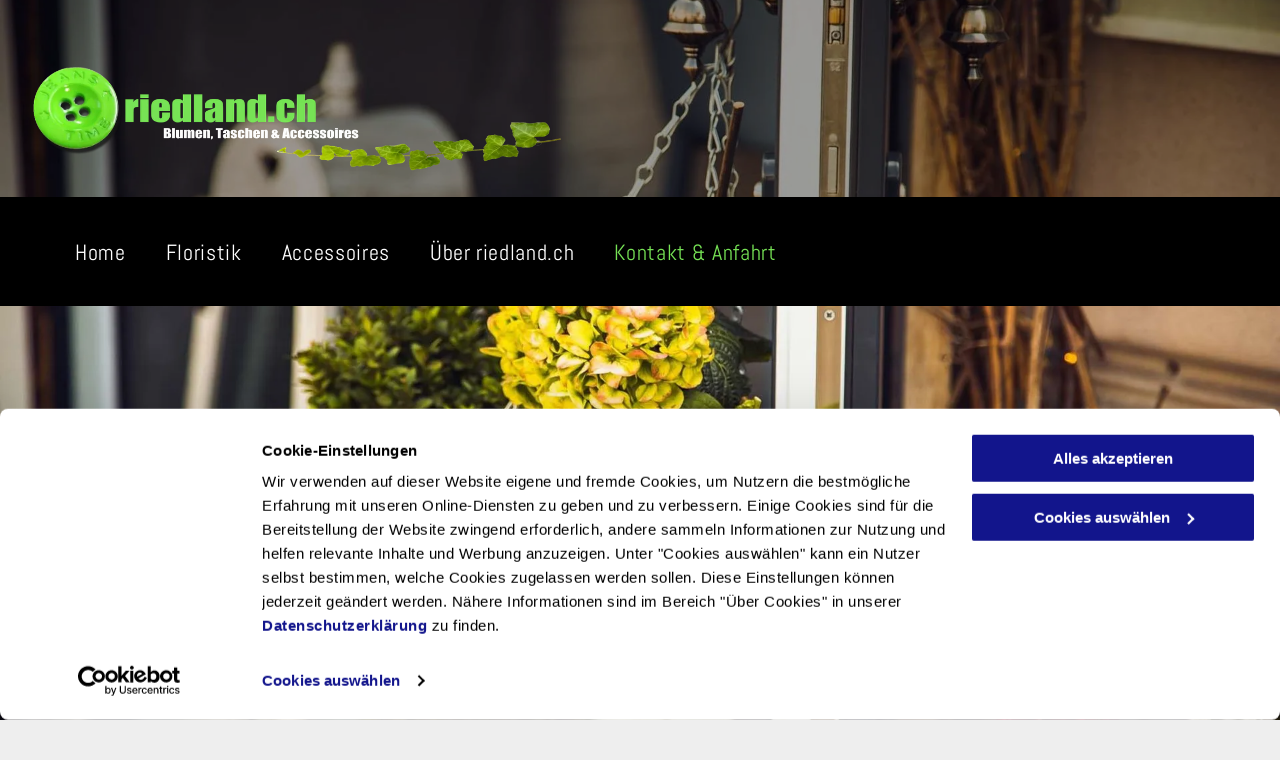

--- FILE ---
content_type: text/html;charset=utf-8
request_url: https://www.riedland.ch/kontakt--anfahrt-tuggen-riedland-ch
body_size: 19844
content:
<!doctype html >
<html xmlns="http://www.w3.org/1999/xhtml" lang="de"
      class="">
<head>
    <meta charset="utf-8">
    




































<script type="text/javascript">
    window._currentDevice = 'desktop';
    window.Parameters = window.Parameters || {
        HomeUrl: 'https://www.riedland.ch/',
        AccountUUID: 'a1a63c7eab9e45a084018b1f9899c82f',
        SystemID: 'EU_PRODUCTION',
        SiteAlias: '04feb2ce1ebd48ae915f2433454ca44e',
        SiteType: atob('RFVEQU9ORQ=='),
        PublicationDate: 'Tue Jan 27 10:49:15 UTC 2026',
        ExternalUid: '200545540',
        IsSiteMultilingual: false,
        InitialPostAlias: '',
        InitialPostPageUuid: '',
        InitialDynamicItem: '',
        DynamicPageInfo: {
            isDynamicPage: false,
            base64JsonRowData: 'null',
        },
        InitialPageAlias: 'kontakt--anfahrt-tuggen-riedland-ch',
        InitialPageUuid: '787c4302ae094bb4899e92ad5d22dcba',
        InitialPageId: '33233824',
        InitialEncodedPageAlias: 'a29udGFrdC0tYW5mYWhydC10dWdnZW4tcmllZGxhbmQtY2g=',
        InitialHeaderUuid: 'eba9541d7e3f49378e4949e21cc54398',
        CurrentPageUrl: '',
        IsCurrentHomePage: false,
        AllowAjax: false,
        AfterAjaxCommand: null,
        HomeLinkText: 'Back To Home',
        UseGalleryModule: false,
        CurrentThemeName: 'Layout Theme',
        ThemeVersion: '500000',
        DefaultPageAlias: '',
        RemoveDID: true,
        WidgetStyleID: null,
        IsHeaderFixed: false,
        IsHeaderSkinny: false,
        IsBfs: true,
        StorePageAlias: 'null',
        StorePagesUrls: 'e30=',
        IsNewStore: 'false',
        StorePath: '',
        StoreId: 'null',
        StoreVersion: 0,
        StoreBaseUrl: '',
        StoreCleanUrl: true,
        StoreDisableScrolling: true,
        IsStoreSuspended: false,
        HasCustomDomain: true,
        SimpleSite: false,
        showCookieNotification: false,
        cookiesNotificationMarkup: 'null',
        translatedPageUrl: '',
        isFastMigrationSite: false,
        sidebarPosition: 'NA',
        currentLanguage: 'de',
        currentLocale: 'de',
        NavItems: '{}',
        errors: {
            general: 'There was an error connecting to the page.<br/> Make sure you are not offline.',
            password: 'Incorrect name/password combination',
            tryAgain: 'Try again'
        },
        NavigationAreaParams: {
            ShowBackToHomeOnInnerPages: true,
            NavbarSize: -1,
            NavbarLiveHomePage: 'https://www.riedland.ch/',
            BlockContainerSelector: '.dmBody',
            NavbarSelector: '#dmNav:has(a)',
            SubNavbarSelector: '#subnav_main'
        },
        hasCustomCode: true,
        planID: '1710',
        customTemplateId: 'null',
        siteTemplateId: 'null',
        productId: 'DM_DIRECT',
        disableTracking: false,
        pageType: 'FROM_SCRATCH',
        isRuntimeServer: true,
        isInEditor: false,
        hasNativeStore: false,
        defaultLang: 'de',
        hamburgerMigration: null,
        isFlexSite: false
    };

    window.Parameters.LayoutID = {};
    window.Parameters.LayoutID[window._currentDevice] = 6;
    window.Parameters.LayoutVariationID = {};
    window.Parameters.LayoutVariationID[window._currentDevice] = 5;
</script>





















<!-- Injecting site-wide to the head -->




<!-- End Injecting site-wide to the head -->

<!-- Inject secured cdn script -->


<!-- ========= Meta Tags ========= -->
<!-- PWA settings -->
<script>
    function toHash(str) {
        var hash = 5381, i = str.length;
        while (i) {
            hash = hash * 33 ^ str.charCodeAt(--i)
        }
        return hash >>> 0
    }
</script>
<script>
    (function (global) {
    //const cacheKey = global.cacheKey;
    const isOffline = 'onLine' in navigator && navigator.onLine === false;
    const hasServiceWorkerSupport = 'serviceWorker' in navigator;
    if (isOffline) {
        console.log('offline mode');
    }
    if (!hasServiceWorkerSupport) {
        console.log('service worker is not supported');
    }
    if (hasServiceWorkerSupport && !isOffline) {
        window.addEventListener('load', function () {
            const serviceWorkerPath = '/runtime-service-worker.js?v=3';
            navigator.serviceWorker
                .register(serviceWorkerPath, { scope: './' })
                .then(
                    function (registration) {
                        // Registration was successful
                        console.log(
                            'ServiceWorker registration successful with scope: ',
                            registration.scope
                        );
                    },
                    function (err) {
                        // registration failed :(
                        console.log('ServiceWorker registration failed: ', err);
                    }
                )
                .catch(function (err) {
                    console.log(err);
                });
        });

        // helper function to refresh the page
        var refreshPage = (function () {
            var refreshing;
            return function () {
                if (refreshing) return;
                // prevent multiple refreshes
                var refreshkey = 'refreshed' + location.href;
                var prevRefresh = localStorage.getItem(refreshkey);
                if (prevRefresh) {
                    localStorage.removeItem(refreshkey);
                    if (Date.now() - prevRefresh < 30000) {
                        return; // dont go into a refresh loop
                    }
                }
                refreshing = true;
                localStorage.setItem(refreshkey, Date.now());
                console.log('refereshing page');
                window.location.reload();
            };
        })();

        function messageServiceWorker(data) {
            return new Promise(function (resolve, reject) {
                if (navigator.serviceWorker.controller) {
                    var worker = navigator.serviceWorker.controller;
                    var messageChannel = new MessageChannel();
                    messageChannel.port1.onmessage = replyHandler;
                    worker.postMessage(data, [messageChannel.port2]);
                    function replyHandler(event) {
                        resolve(event.data);
                    }
                } else {
                    resolve();
                }
            });
        }
    }
})(window);
</script>
<!-- Add manifest -->
<!-- End PWA settings -->



<link rel="canonical" href="https://www.riedland.ch/kontakt--anfahrt-tuggen-riedland-ch">

<meta id="view" name="viewport" content="initial-scale=1, minimum-scale=1, maximum-scale=5, viewport-fit=cover">
<meta name="apple-mobile-web-app-capable" content="yes">

<!--Add favorites icons-->

<link rel="icon" type="image/x-icon" href="https://de.cdn-website.com/04feb2ce1ebd48ae915f2433454ca44e/site_favicon_16_1686141908494.ico"/>

<!-- End favorite icons -->
<link rel="preconnect" href="https://le-de.cdn-website.com/"/>



<!-- render the required CSS and JS in the head section -->
<script id='d-js-dmapi'>
    window.SystemID = 'EU_PRODUCTION';

    if (!window.dmAPI) {
        window.dmAPI = {
            registerExternalRuntimeComponent: function () {
            },
            getCurrentDeviceType: function () {
                return window._currentDevice;
            },
            runOnReady: (ns, fn) => {
                const safeFn = dmAPI.toSafeFn(fn);
                ns = ns || 'global_' + Math.random().toString(36).slice(2, 11);
                const eventName = 'afterAjax.' + ns;

                if (document.readyState === 'complete') {
                    $.DM.events.off(eventName).on(eventName, safeFn);
                    setTimeout(function () {
                        safeFn({
                            isAjax: false,
                        });
                    }, 0);
                } else {
                    window?.waitForDeferred?.('dmAjax', () => {
                        $.DM.events.off(eventName).on(eventName, safeFn);
                        safeFn({
                            isAjax: false,
                        });
                    });
                }
            },
            toSafeFn: (fn) => {
                if (fn?.safe) {
                    return fn;
                }
                const safeFn = function (...args) {
                    try {
                        return fn?.apply(null, args);
                    } catch (e) {
                        console.log('function failed ' + e.message);
                    }
                };
                safeFn.safe = true;
                return safeFn;
            }
        };
    }

    if (!window.requestIdleCallback) {
        window.requestIdleCallback = function (fn) {
            setTimeout(fn, 0);
        }
    }
</script>

<!-- loadCSS function header.jsp-->






<script id="d-js-load-css">
/**
 * There are a few <link> tags with CSS resource in them that are preloaded in the page
 * in each of those there is a "onload" handler which invokes the loadCSS callback
 * defined here.
 * We are monitoring 3 main CSS files - the runtime, the global and the page.
 * When each load we check to see if we can append them all in a batch. If threre
 * is no page css (which may happen on inner pages) then we do not wait for it
 */
(function () {
  let cssLinks = {};
  function loadCssLink(link) {
    link.onload = null;
    link.rel = "stylesheet";
    link.type = "text/css";
  }
  
    function checkCss() {
      const pageCssLink = document.querySelector("[id*='CssLink']");
      const widgetCssLink = document.querySelector("[id*='widgetCSS']");

        if (cssLinks && cssLinks.runtime && cssLinks.global && (!pageCssLink || cssLinks.page) && (!widgetCssLink || cssLinks.widget)) {
            const storedRuntimeCssLink = cssLinks.runtime;
            const storedPageCssLink = cssLinks.page;
            const storedGlobalCssLink = cssLinks.global;
            const storedWidgetCssLink = cssLinks.widget;

            storedGlobalCssLink.disabled = true;
            loadCssLink(storedGlobalCssLink);

            if (storedPageCssLink) {
                storedPageCssLink.disabled = true;
                loadCssLink(storedPageCssLink);
            }

            if(storedWidgetCssLink) {
                storedWidgetCssLink.disabled = true;
                loadCssLink(storedWidgetCssLink);
            }

            storedRuntimeCssLink.disabled = true;
            loadCssLink(storedRuntimeCssLink);

            requestAnimationFrame(() => {
                setTimeout(() => {
                    storedRuntimeCssLink.disabled = false;
                    storedGlobalCssLink.disabled = false;
                    if (storedPageCssLink) {
                      storedPageCssLink.disabled = false;
                    }
                    if (storedWidgetCssLink) {
                      storedWidgetCssLink.disabled = false;
                    }
                    // (SUP-4179) Clear the accumulated cssLinks only when we're
                    // sure that the document has finished loading and the document 
                    // has been parsed.
                    if(document.readyState === 'interactive') {
                      cssLinks = null;
                    }
                }, 0);
            });
        }
    }
  

  function loadCSS(link) {
    try {
      var urlParams = new URLSearchParams(window.location.search);
      var noCSS = !!urlParams.get("nocss");
      var cssTimeout = urlParams.get("cssTimeout") || 0;

      if (noCSS) {
        return;
      }
      if (link.href && link.href.includes("d-css-runtime")) {
        cssLinks.runtime = link;
        checkCss();
      } else if (link.id === "siteGlobalCss") {
        cssLinks.global = link;
        checkCss();
      } 
      
      else if (link.id && link.id.includes("CssLink")) {
        cssLinks.page = link;
        checkCss();
      } else if (link.id && link.id.includes("widgetCSS")) {
        cssLinks.widget = link;
        checkCss();
      }
      
      else {
        requestIdleCallback(function () {
          window.setTimeout(function () {
            loadCssLink(link);
          }, parseInt(cssTimeout, 10));
        });
      }
    } catch (e) {
      throw e
    }
  }
  window.loadCSS = window.loadCSS || loadCSS;
})();
</script>



<script data-role="deferred-init" type="text/javascript">
    /* usage: window.getDeferred(<deferred name>).resolve() or window.getDeferred(<deferred name>).promise.then(...)*/
    function Def() {
        this.promise = new Promise((function (a, b) {
            this.resolve = a, this.reject = b
        }).bind(this))
    }

    const defs = {};
    window.getDeferred = function (a) {
        return null == defs[a] && (defs[a] = new Def), defs[a]
    }
    window.waitForDeferred = function (b, a, c) {
        let d = window?.getDeferred?.(b);
        d
            ? d.promise.then(a)
            : c && ["complete", "interactive"].includes(document.readyState)
                ? setTimeout(a, 1)
                : c
                    ? document.addEventListener("DOMContentLoaded", a)
                    : console.error(`Deferred  does not exist`);
    };
</script>
<style id="forceCssIncludes">
    /* This file is auto-generated from a `scss` file with the same name */

.videobgwrapper{overflow:hidden;position:absolute;z-index:0;width:100%;height:100%;top:0;left:0;pointer-events:none;border-radius:inherit}.videobgframe{position:absolute;width:101%;height:100%;top:50%;left:50%;transform:translateY(-50%) translateX(-50%);object-fit:fill}#dm video.videobgframe{margin:0}@media (max-width:767px){.dmRoot .dmPhotoGallery.newPhotoGallery:not(.photo-gallery-done){min-height:80vh}}@media (min-width:1025px){.dmRoot .dmPhotoGallery.newPhotoGallery:not(.photo-gallery-done){min-height:45vh}}@media (min-width:768px) and (max-width:1024px){.responsiveTablet .dmPhotoGallery.newPhotoGallery:not(.photo-gallery-done){min-height:45vh}}#dm [data-show-on-page-only]{display:none!important}#dmRoot div.stickyHeaderFix div.site_content{margin-top:0!important}#dmRoot div.stickyHeaderFix div.hamburger-header-container{position:relative}
    

</style>
<style id="cssVariables" type="text/css">
    
</style>























<!-- Google Fonts Include -->













<!-- loadCSS function fonts.jsp-->



<link type="text/css" rel="stylesheet" href="https://de.cdn-website.com/fonts/css2?family=Roboto:ital,wght@0,100;0,300;0,400;0,500;0,700;0,900;1,100;1,300;1,400;1,500;1,700;1,900&family=Montserrat:ital,wght@0,100..900;1,100..900&family=Poppins:ital,wght@0,100;0,200;0,300;0,400;0,500;0,600;0,700;0,800;0,900;1,100;1,200;1,300;1,400;1,500;1,600;1,700;1,800;1,900&family=Abel:ital,wght@0,400&amp;subset=latin-ext&amp;display=swap"  />





<!-- RT CSS Include d-css-runtime-desktop-one-package-structured-global-->
<link rel="stylesheet" type="text/css" href="https://static.cdn-website.com/mnlt/production/6127/_dm/s/rt/dist/css/d-css-runtime-desktop-one-package-structured-global.min.css" />

<!-- End of RT CSS Include -->

<link type="text/css" rel="stylesheet" href="https://de.cdn-website.com/WIDGET_CSS/ab95107bc9a878607f739759698ff8a8.css" id="widgetCSS" />

<!-- Support `img` size attributes -->
<style>img[width][height] {
  height: auto;
}</style>

<!-- Support showing sticky element on page only -->
<style>
  body[data-page-alias="kontakt--anfahrt-tuggen-riedland-ch"] #dm [data-show-on-page-only="kontakt--anfahrt-tuggen-riedland-ch"] {
    display: block !important;
  }
</style>

<!-- This is populated in Ajax navigation -->
<style id="pageAdditionalWidgetsCss" type="text/css">
</style>




<!-- Site CSS -->
<link type="text/css" rel="stylesheet" href="https://de.cdn-website.com/04feb2ce1ebd48ae915f2433454ca44e/files/04feb2ce1ebd48ae915f2433454ca44e_1.min.css?v=95" id="siteGlobalCss" />



<style id="customWidgetStyle" type="text/css">
    
</style>
<style id="innerPagesStyle" type="text/css">
    
</style>


<style
        id="additionalGlobalCss" type="text/css"
>
</style>

<style id="pagestyle" type="text/css">
    *#dm *.dmBody div.u_1983414956
{
	background-repeat:no-repeat !important;
	background-image:url(https://le-de.cdn-website.com/04feb2ce1ebd48ae915f2433454ca44e/dms3rep/multi/opt/AdobeStock_314729264.jpegd-2880w.jpg) !important;
	background-size:cover !important;
}
*#dm *.dmBody div.u_1577172489 a:hover
{
	color:rgb(37,36,41) !important;
	font-weight:400 !important;
}
*#dm *.dmBody div.u_1448477852 *.open-hours-item dt
{
	color:rgba(37,36,41,1) !important;
	font-family:Abel !important;
	font-weight:normal !important;
}
*#dm *.dmBody div.u_1448477852 *.open-hours-item dd
{
	color:rgba(37,36,41,1) !important;
	font-family:Abel !important;
	font-weight:normal !important;
}
*#dm *.dmBody div.u_1448477852 *.open-hours-item time
{
	color:rgba(37,36,41,1) !important;
	font-family:Abel !important;
	font-weight:normal !important;
}
*#dm *.dmBody div.u_1448477852 *.open-hours-special
{
	color:rgba(37,36,41,1) !important;
	font-family:Abel !important;
	font-weight:normal !important;
}
#dm .dmform .dmformsubmit
{
	margin:20px 0px !important;
}
.dmforminput
{
	padding-left:0px !important;
	padding-right:2px !important;
	margin-top:20px !important;
}
.dmRespDesignRow,.dmRespRow
{
	padding-top:0px !important;
	padding-bottom:15px !important;
}
div.dmInner input
{
	height:37px !important;
}
div.dmInner textarea
{
	height:100px !important;
	padding:10px !important;
	min-height:50px !important;
}
*#dm *.dmBody *.u_1775890755 .map-popup-title
{
	text-align:CENTER !important;
}
*#dm *.dmBody div.u_1471115731 .dmforminput label:not(.for-checkable):not(.custom-contact-checkable)
{
	font-family:Abel !important;
	color:rgba(37,36,41,1) !important;
	font-weight:normal !important;
}
*#dm *.dmBody div.u_1471115731 .m-recaptcha
{
	font-family:Abel !important;
	color:rgba(37,36,41,1) !important;
	font-weight:normal !important;
}
*#dm *.dmBody div.u_1471115731 .dmforminput input
{
	font-family:Abel !important;
	color:rgba(37,36,41,1) !important;
}
*#dm *.dmBody div.u_1471115731 .dmforminput textarea
{
	font-family:Abel !important;
	color:rgba(37,36,41,1) !important;
}
*#dm *.dmBody div.u_1471115731 .dmforminput .fileUploadLink
{
	font-family:Abel !important;
	color:rgba(37,36,41,1) !important;
}
*#dm *.dmBody div.u_1471115731 .checkboxwrapper span
{
	font-family:Abel !important;
	color:rgba(37,36,41,1) !important;
}
*#dm *.dmBody div.u_1471115731 .radiowrapper span
{
	font-family:Abel !important;
	color:rgba(37,36,41,1) !important;
}
*#dm *.dmBody div.u_1471115731 .optinwrapper div
{
	font-family:Abel !important;
	color:rgba(37,36,41,1) !important;
}
*#dm *.dmBody div.u_1471115731 .freetextwrapper
{
	font-family:Abel !important;
	color:rgba(37,36,41,1) !important;
}
*#dm *.dmBody div.u_1471115731 .dmforminput select
{
	font-family:Abel !important;
	color:rgba(37,36,41,1) !important;
}
*#dm *.dmBody div.u_1471115731 .dmforminput option
{
	font-family:Abel !important;
	color:rgba(37,36,41,1) !important;
}
*#dm *.dmBody div.u_1471115731 input:not([type="submit"])
{
	background-color:rgba(0,0,0,0.05) !important;
	border-style:solid !important;
	border-width:0px !important;
	border-radius:3px !important;
}
*#dm *.dmBody div.u_1471115731 textarea
{
	background-color:rgba(0,0,0,0.05) !important;
	border-style:solid !important;
	border-width:0px !important;
	border-radius:3px !important;
}
*#dm *.dmBody div.u_1471115731 select
{
	background-color:rgba(0,0,0,0.05) !important;
	border-style:solid !important;
	border-width:0px !important;
}
*#dm *.dmBody *.u_1471115731 .dmformsubmit
{
	float:LEFT !important;
}
*#dm *.dmBody div.u_1471115731 .dmformsubmit:hover
{
	background-color:rgba(37,36,41,1) !important;
	background-image:none !important;
}
*#dm *.dmBody div.u_1471115731 .dmformsubmit.hover
{
	background-color:rgba(37,36,41,1) !important;
	background-image:none !important;
}
*#dm *.dmBody div.u_1471115731 .dmformsubmit
{
	border-radius:0px !important;
	-moz-border-radius:0px !important;
	-webkit-border-radius:0px !important;
}
.dmformsubmit
{
	min-width:0px !important;
	margin-bottom:0 !important;
}
*#dm *.dmBody div.u_1775890755 .map-popup-title
{
	font-family:Helvetica !important;
	color:rgba(37,36,41,1) !important;
	font-weight:normal !important;
}
*#dm *.dmBody *.u_1214662900 .map-popup-title
{
	text-align:CENTER !important;
}
*#dm *.dmBody div.u_1214662900 .map-popup-title
{
	font-family:Helvetica !important;
	color:rgba(37,36,41,1) !important;
	font-weight:normal !important;
}

</style>

<style id="pagestyleDevice" type="text/css">
    *#dm *.dmBody div.u_1301087429
{
	height:10px !important;
}
*#dm *.dmBody div.u_1335394576
{
	margin-left:0 !important;
	padding-top:0 !important;
	padding-left:15px !important;
	padding-bottom:0 !important;
	margin-top:0 !important;
	margin-bottom:0 !important;
	margin-right:0 !important;
	padding-right:15px !important;
}
*#dm *.dmBody div.u_1829145184
{
	margin-left:0 !important;
	padding-top:0 !important;
	padding-left:0 !important;
	padding-bottom:0 !important;
	margin-top:0 !important;
	margin-bottom:0 !important;
	margin-right:0 !important;
	padding-right:0 !important;
}
*#dm *.dmBody div.u_1496000370
{
	margin-left:0 !important;
	padding-top:0 !important;
	padding-left:0 !important;
	padding-bottom:0 !important;
	margin-top:40px !important;
	margin-bottom:0 !important;
	margin-right:0 !important;
	padding-right:0 !important;
}
*#dm *.dmBody div.u_1577172489
{
	margin-left:0 !important;
	padding-top:0 !important;
	padding-left:0 !important;
	padding-bottom:0 !important;
	margin-top:30px !important;
	margin-bottom:40px !important;
	margin-right:0 !important;
	padding-right:0 !important;
}
*#dm *.dmBody div.u_1415230482
{
	margin-left:0 !important;
	padding-top:0 !important;
	padding-left:0 !important;
	padding-bottom:0 !important;
	margin-top:0 !important;
	margin-bottom:0 !important;
	margin-right:0 !important;
	padding-right:0 !important;
}
*#dm *.dmBody div.u_1448477852 *.open-hours-item dt
{
	font-size:19px !important;
}
*#dm *.dmBody div.u_1448477852 *.open-hours-item dd
{
	font-size:19px !important;
}
*#dm *.dmBody div.u_1448477852 *.open-hours-item time
{
	font-size:19px !important;
}
*#dm *.dmBody div.u_1448477852 *.open-hours-special
{
	font-size:19px !important;
}
*#dm *.dmBody div.u_1570592454
{
	margin-left:0 !important;
	padding-top:60px !important;
	padding-left:10px !important;
	padding-bottom:20px !important;
	margin-top:0 !important;
	margin-bottom:0 !important;
	margin-right:0 !important;
	padding-right:10px !important;
	width:auto !important;
}
*#dm *.dmBody div.u_1593259451
{
	padding-top:0px !important;
	padding-bottom:0px !important;
	padding-right:0px !important;
	padding-left:0px !important;
}
*#dm *.dmBody div.u_1775890755 .map-popup-title
{
	font-size:13px !important;
}
*#dm *.dmBody div.u_1775890755 .mapboxgl-popup-content
{
	width:250px !important;
}
*#dm *.dmBody div.u_1775890755 .leaflet-popup-content
{
	width:250px !important;
}
*#dm *.dmBody div.u_1775890755 .leaflet-rrose .leaflet-rrose-content-wrapper
{
	width:250px !important;
}
*#dm *.dmBody div.u_1775890755
{
	height:500px !important;
	margin-left:0px !important;
	padding-top:0px !important;
	padding-left:0px !important;
	padding-bottom:0px !important;
	margin-top:0px !important;
	margin-bottom:0px !important;
	margin-right:0px !important;
	padding-right:0px !important;
}
*#dm *.dmBody div.u_1471115731 .dmforminput label:not(.for-checkable):not(.custom-contact-checkable)
{
	font-size:20px !important;
}
*#dm *.dmBody div.u_1471115731 .m-recaptcha
{
	font-size:20px !important;
}
*#dm *.dmBody div.u_1471115731
{
	margin-left:0px !important;
	padding-top:0px !important;
	padding-left:0px !important;
	padding-bottom:0px !important;
	margin-top:0px !important;
	margin-bottom:0px !important;
	margin-right:0px !important;
	padding-right:0px !important;
}
*#dm *.dmBody div.u_1471115731 .dmforminput input
{
	font-size:20px !important;
}
*#dm *.dmBody div.u_1471115731 .dmforminput textarea
{
	font-size:20px !important;
}
*#dm *.dmBody div.u_1471115731 .dmforminput .fileUploadLink
{
	font-size:20px !important;
}
*#dm *.dmBody div.u_1471115731 .checkboxwrapper span
{
	font-size:20px !important;
}
*#dm *.dmBody div.u_1471115731 .radiowrapper span
{
	font-size:20px !important;
}
*#dm *.dmBody div.u_1471115731 .optinwrapper div
{
	font-size:20px !important;
}
*#dm *.dmBody div.u_1471115731 .freetextwrapper
{
	font-size:20px !important;
}
*#dm *.dmBody div.u_1471115731 .dmforminput select
{
	font-size:20px !important;
}
*#dm *.dmBody div.u_1471115731 .dmforminput option
{
	font-size:20px !important;
}
*#dm *.dmBody div.u_1471115731 .dmformsubmit
{
	width:178px !important;
	height:47px !important;
}
*#dm *.dmBody div.u_1983414956
{
	margin-left:0px !important;
	padding-top:400px !important;
	padding-left:0px !important;
	padding-bottom:340px !important;
	margin-top:0px !important;
	margin-bottom:0px !important;
	margin-right:0px !important;
	padding-right:0px !important;
	width:auto !important;
	background-position:50% 50% !important;
	background-attachment:fixed !important;
}
*#dm *.dmBody div.u_1613005223
{
	margin-left:0px !important;
	padding-top:0px !important;
	padding-left:15px !important;
	padding-bottom:0px !important;
	margin-top:0px !important;
	margin-bottom:0px !important;
	margin-right:0px !important;
	padding-right:15px !important;
}
*#dm *.dmBody div.u_1448477852
{
	float:none !important;
	top:0 !important;
	left:0 !important;
	width:calc(100% - 0px) !important;
	position:relative !important;
	height:auto !important;
	padding-top:0px !important;
	padding-left:0px !important;
	padding-bottom:0px !important;
	max-width:100% !important;
	padding-right:0px !important;
	min-width:25px !important;
	text-align:center !important;
	margin-left:0px !important;
	margin-top:20px !important;
	margin-bottom:34px !important;
	margin-right:0px !important;
}
*#dm *.dmBody div.u_1214662900 .map-popup-title
{
	font-size:13px !important;
}
*#dm *.dmBody div.u_1214662900 .mapboxgl-popup-content
{
	width:250px !important;
}
*#dm *.dmBody div.u_1214662900 .leaflet-popup-content
{
	width:250px !important;
}
*#dm *.dmBody div.u_1214662900 .leaflet-rrose .leaflet-rrose-content-wrapper
{
	width:250px !important;
}
*#dm *.dmBody div.u_1214662900
{
	height:500px !important;
	padding-top:0px !important;
	padding-left:0px !important;
	padding-bottom:0px !important;
	padding-right:0px !important;
}
*#dm *.dmBody div.u_1214662900 .map-popup-title
{
	font-size:13px !important;
}
*#dm *.dmBody div.u_1214662900 .mapboxgl-popup-content
{
	width:250px !important;
}
*#dm *.dmBody div.u_1214662900 .leaflet-popup-content
{
	width:250px !important;
}
*#dm *.dmBody div.u_1214662900 .leaflet-rrose .leaflet-rrose-content-wrapper
{
	width:250px !important;
}
*#dm *.dmBody div.u_1214662900
{
	height:500px !important;
	padding-top:0px !important;
	padding-left:0px !important;
	padding-bottom:0px !important;
	padding-right:0px !important;
}

</style>

<!-- Flex Sections CSS -->







<style id="globalFontSizeStyle" type="text/css">
    .font-size-31, .size-31, .size-31 > font { font-size: 31px !important; }.font-size-19, .size-19, .size-19 > font { font-size: 19px !important; }.font-size-27, .size-27, .size-27 > font { font-size: 27px !important; }.font-size-16, .size-16, .size-16 > font { font-size: 16px !important; }
</style>
<style id="pageFontSizeStyle" type="text/css">
</style>




<style id="hideAnimFix">
  .dmDesktopBody:not(.editGrid) [data-anim-desktop]:not([data-anim-desktop='none']), .dmDesktopBody:not(.editGrid) [data-anim-extended] {
    visibility: hidden;
  }

  .dmDesktopBody:not(.editGrid) .dmNewParagraph[data-anim-desktop]:not([data-anim-desktop='none']), .dmDesktopBody:not(.editGrid) .dmNewParagraph[data-anim-extended] {
    visibility: hidden !important;
  }


  #dmRoot:not(.editGrid) .flex-element [data-anim-extended] {
    visibility: hidden;
  }

</style>




<style id="fontFallbacks">
    @font-face {
  font-family: "Roboto Fallback";
  src: local('Arial');
  ascent-override: 92.6709%;
  descent-override: 24.3871%;
  size-adjust: 100.1106%;
  line-gap-override: 0%;
 }@font-face {
  font-family: "Montserrat Fallback";
  src: local('Arial');
  ascent-override: 84.9466%;
  descent-override: 22.0264%;
  size-adjust: 113.954%;
  line-gap-override: 0%;
 }@font-face {
  font-family: "Poppins Fallback";
  src: local('Arial');
  ascent-override: 92.326%;
  descent-override: 30.7753%;
  line-gap-override: 8.793%;
  size-adjust: 113.7274%;
}@font-face {
  font-family: "Abel Fallback";
  src: local('Arial');
  ascent-override: 113.5206%;
  descent-override: 34.1807%;
  size-adjust: 86.2832%;
  line-gap-override: 0%;
 }@font-face {
  font-family: "Helvetica Fallback";
  src: local('Arial');
  ascent-override: 77.002%;
  descent-override: 22.998%;
  line-gap-override: 0%;
 }
</style>


<!-- End render the required css and JS in the head section -->








<meta property="og:type" content="website">
<meta property="og:url" content="https://www.riedland.ch/kontakt--anfahrt-tuggen-riedland-ch">

  <title>
    Telefon, E-Mail vom Blumengeschäft, Tuggen – riedland
  </title>
  <meta name="description" content="Wir freuen uns auf Ihre Kontaktanfrage. Verwenden Sie dafür das Kontaktformular oder rufen Sie uns ganz einfach an. Wir beraten Sie gerne persönlich."/>

  <meta name="twitter:card" content="summary"/>
  <meta name="twitter:title" content="Telefon, E-Mail vom Blumengeschäft, Tuggen – riedland"/>
  <meta name="twitter:description" content="Wir freuen uns auf Ihre Kontaktanfrage. Verwenden Sie dafür das Kontaktformular oder rufen Sie uns ganz einfach an. Wir beraten Sie gerne persönlich."/>
  <meta property="og:description" content="Wir freuen uns auf Ihre Kontaktanfrage. Verwenden Sie dafür das Kontaktformular oder rufen Sie uns ganz einfach an. Wir beraten Sie gerne persönlich."/>
  <meta property="og:title" content="Telefon, E-Mail vom Blumengeschäft, Tuggen – riedland"/>




<!-- SYS- RVVfUFJPRFVDVElPTg== -->
</head>





















<body id="dmRoot" data-page-alias="kontakt--anfahrt-tuggen-riedland-ch"  class="dmRoot dmDesktopBody fix-mobile-scrolling addCanvasBorder dmResellerSite dmLargeBody responsiveTablet "
      style="padding:0;margin:0;"
      
    >
















<!-- ========= Site Content ========= -->
<div id="dm" class='dmwr'>
    
    <div class="dm_wrapper standard-var5 widgetStyle-3 standard">
         <div dmwrapped="true" id="1256624359" desktop-global-classes="header-over-content" tablet-global-classes="header-over-content" mobile-global-classes="header-over-content"> <div dmtemplateid="Hamburger" data-responsive-name="ResponsiveDesktopTopTabletHamburger" class="runtime-module-container dm-bfs dm-layout-sec hasAnimations rows-1200 hide-back-to-top hamburger-reverse header-over-content dmPageBody d-page-1607565485 inputs-css-clean dmFreeHeader" id="dm-outer-wrapper" data-page-class="1607565485" data-soch="true" data-background-parallax-selector=".dmHomeSection1, .dmSectionParallex"> <div id="dmStyle_outerContainer" class="dmOuter"> <div id="dmStyle_innerContainer" class="dmInner"> <div class="dmLayoutWrapper standard-var dmStandardDesktop"> <div id="site_content"> <div class="p_hfcontainer showOnMedium"> <div id="hamburger-drawer" class="hamburger-drawer layout-drawer" layout="e9d510f4eb904e939c2be8efaf777e6e===header" data-origin="side-reverse" data-auto-height="true"> <div class="u_1826294544 dmRespRow" style="text-align: center;" id="1826294544"> <div class="dmRespColsWrapper" id="1337204992"> <div class="u_1183846399 dmRespCol small-12 medium-12 large-12 empty-column" id="1183846399"></div> 
</div> 
</div> 
 <div class="u_1021493186 dmRespRow middleDrawerRow" style="text-align: center;" id="1021493186"> <div class="dmRespColsWrapper" id="1170137577"> <div class="dmRespCol small-12 u_1808057136 medium-12 large-12" id="1808057136"> <nav class="u_1687859081 unifiednav_vertical effect-text-fill main-navigation unifiednav dmLinksMenu" role="navigation" layout-main="vertical_nav_layout_4" layout-sub="" data-show-vertical-sub-items="HOVER" id="1687859081" dmle_extension="onelinksmenu" data-element-type="onelinksmenu" data-logo-src="https://le-de.cdn-website.com/04feb2ce1ebd48ae915f2433454ca44e/dms3rep/multi/opt/RiedlandLogo_14-1920w.png" alt="" data-nav-structure="VERTICAL" wr="true" icon="true" surround="true" adwords="" navigation-id="unifiedNav"> <ul role="menubar" class="unifiednav__container  " data-auto="navigation-pages"> <li role="menuitem" class=" unifiednav__item-wrap " data-auto="more-pages" data-depth="0"> <a href="/" class="unifiednav__item  dmUDNavigationItem_010101436714  " target="" data-target-page-alias=""> <span class="nav-item-text " data-link-text="
         Home
        " data-auto="page-text-style">Home<span class="icon icon-angle-down"></span> 
</span> 
</a> 
</li> 
 <li role="menuitem" class=" unifiednav__item-wrap " data-auto="more-pages" data-depth="0"> <a href="/floristik-blumenstrauss-tuggen-riedland-ch" class="unifiednav__item  dmUDNavigationItem_00  " target="" data-target-page-alias=""> <span class="nav-item-text " data-link-text="
         Floristik
        " data-auto="page-text-style">Floristik<span class="icon icon-angle-down"></span> 
</span> 
</a> 
</li> 
 <li role="menuitem" class=" unifiednav__item-wrap " data-auto="more-pages" data-depth="0"> <a href="/accessoires-tuggen-riedland-ch" class="unifiednav__item  dmUDNavigationItem_010101400776  " target="" data-target-page-alias=""> <span class="nav-item-text " data-link-text="
         Accessoires
        " data-auto="page-text-style">Accessoires<span class="icon icon-angle-down"></span> 
</span> 
</a> 
</li> 
 <li role="menuitem" class=" unifiednav__item-wrap " data-auto="more-pages" data-depth="0"> <a href="/ueber-riedlandch" class="unifiednav__item  dmUDNavigationItem_010101357537  " target="" data-target-page-alias=""> <span class="nav-item-text " data-link-text="
         Über riedland.ch
        " data-auto="page-text-style">&Uuml;ber riedland.ch<span class="icon icon-angle-down"></span> 
</span> 
</a> 
</li> 
 <li role="menuitem" class=" unifiednav__item-wrap " data-auto="more-pages" data-depth="0"> <a href="/kontakt--anfahrt-tuggen-riedland-ch" class="unifiednav__item  dmNavItemSelected  dmUDNavigationItem_010101943230  " target="" data-target-page-alias="" aria-current="page" data-auto="selected-page"> <span class="nav-item-text " data-link-text="
         Kontakt & Anfahrt
        " data-auto="page-text-style">Kontakt &amp; Anfahrt<span class="icon icon-angle-down"></span> 
</span> 
</a> 
</li> 
</ul> 
</nav> 
</div> 
</div> 
</div> 
 <div class="dmRespRow u_1676049285" style="text-align: center;" id="1676049285"> <div class="dmRespColsWrapper" id="1888750820"> <div class="u_1916182198 dmRespCol small-12 medium-12 large-12 empty-column" id="1916182198"></div> 
</div> 
</div> 
</div> 
 <div class="layout-drawer-overlay" id="layout-drawer-overlay"></div> 
</div> 
 <div class="site_content"> <div id="hamburger-header-container" class="showOnMedium hamburger-header-container p_hfcontainer"> <div id="hamburger-header" class="hamburger-header p_hfcontainer" layout="44dc38f951e9489490b055748e10ba9f===header"> <div class="u_1705692124 dmRespRow" style="text-align: center;" id="1705692124"> <div class="dmRespColsWrapper" id="1469942216"> <div class="dmRespCol small-12 u_1655486006 medium-12 large-12" id="1655486006"> <div class="u_1923160809 imageWidget align-center" data-element-type="image" data-widget-type="image" id="1923160809"> <a href="/" id="1573522578" file="false"><img src="https://le-de.cdn-website.com/04feb2ce1ebd48ae915f2433454ca44e/dms3rep/multi/opt/RiedlandLogo_14-f00b8b54-1920w.png" id="1761992403" class="" data-dm-image-path="https://de.cdn-website.com/04feb2ce1ebd48ae915f2433454ca44e/dms3rep/multi/RiedlandLogo_14-f00b8b54.png" width="1028" height="219" alt="Blumenladen - riedland.ch in Tuggen" onerror="handleImageLoadError(this)"/></a> 
</div> 
</div> 
</div> 
</div> 
</div> 
</div> 
 <button class="showOnMedium layout-drawer-hamburger hamburger-on-header" id="layout-drawer-hamburger" aria-label="menu" aria-controls="hamburger-drawer" aria-expanded="false"> <span class="hamburger__slice"></span> 
 <span class="hamburger__slice"></span> 
 <span class="hamburger__slice"></span> 
</button> 
 <div class="dmHeaderContainer fHeader d-header-wrapper showOnLarge"> <div id="hcontainer" class="u_hcontainer dmHeader p_hfcontainer" freeheader="true" headerlayout="b58ba5b5703b4cd7b5f5f7951565dc87===horizontal-layout-5" layout="78f5c343822e4eb3aac27f4ad5d13812===header"> <div dm:templateorder="85" class="dmHeaderResp dmHeaderStack noSwitch" id="1709005236"> <div class="dmRespRow dmDefaultListContentRow u_1861705244 fullBleedChanged fullBleedMode" style="text-align:center" id="1861705244"> <div class="dmRespColsWrapper" id="1914255413"> <div class="u_1677919435 small-12 dmRespCol medium-12 large-12" id="1677919435"> <div class="u_1220049656 imageWidget align-center" data-element-type="image" data-widget-type="image" id="1220049656"> <a href="/" id="1211951388" file="false"><img src="https://le-de.cdn-website.com/04feb2ce1ebd48ae915f2433454ca44e/dms3rep/multi/opt/RiedlandLogo_14-1920w.png" alt="Blumenladen - riedland.ch in Tuggen" id="1809888184" class="" data-dm-image-path="https://de.cdn-website.com/04feb2ce1ebd48ae915f2433454ca44e/dms3rep/multi/RiedlandLogo_14.png" width="1028" height="219" onerror="handleImageLoadError(this)"/></a> 
</div> 
</div> 
</div> 
</div> 
 <div class="u_1708520594 dmRespRow fullBleedChanged fullBleedMode" id="1708520594"> <div class="dmRespColsWrapper" id="1179388874"> <div class="dmRespCol large-12 medium-12 small-12 u_1002123188" id="1002123188"> <nav class="u_1237201300 effect-text-color main-navigation unifiednav dmLinksMenu" role="navigation" layout-main="horizontal_nav_layout_2" layout-sub="submenu_horizontal_1" data-show-vertical-sub-items="HOVER" id="1237201300" dmle_extension="onelinksmenu" data-element-type="onelinksmenu" data-logo-src="" alt="" data-nav-structure="HORIZONTAL" wr="true" icon="true" surround="true" adwords="" navigation-id="unifiedNav"> <ul role="menubar" class="unifiednav__container  " data-auto="navigation-pages"> <li role="menuitem" class=" unifiednav__item-wrap " data-auto="more-pages" data-depth="0"> <a href="/" class="unifiednav__item  dmUDNavigationItem_010101436714  " target="" data-target-page-alias=""> <span class="nav-item-text " data-link-text="
         Home
        " data-auto="page-text-style">Home<span class="icon icon-angle-down"></span> 
</span> 
</a> 
</li> 
 <li role="menuitem" class=" unifiednav__item-wrap " data-auto="more-pages" data-depth="0"> <a href="/floristik-blumenstrauss-tuggen-riedland-ch" class="unifiednav__item  dmUDNavigationItem_00  " target="" data-target-page-alias=""> <span class="nav-item-text " data-link-text="
         Floristik
        " data-auto="page-text-style">Floristik<span class="icon icon-angle-down"></span> 
</span> 
</a> 
</li> 
 <li role="menuitem" class=" unifiednav__item-wrap " data-auto="more-pages" data-depth="0"> <a href="/accessoires-tuggen-riedland-ch" class="unifiednav__item  dmUDNavigationItem_010101400776  " target="" data-target-page-alias=""> <span class="nav-item-text " data-link-text="
         Accessoires
        " data-auto="page-text-style">Accessoires<span class="icon icon-angle-down"></span> 
</span> 
</a> 
</li> 
 <li role="menuitem" class=" unifiednav__item-wrap " data-auto="more-pages" data-depth="0"> <a href="/ueber-riedlandch" class="unifiednav__item  dmUDNavigationItem_010101357537  " target="" data-target-page-alias=""> <span class="nav-item-text " data-link-text="
         Über riedland.ch
        " data-auto="page-text-style">&Uuml;ber riedland.ch<span class="icon icon-angle-down"></span> 
</span> 
</a> 
</li> 
 <li role="menuitem" class=" unifiednav__item-wrap " data-auto="more-pages" data-depth="0"> <a href="/kontakt--anfahrt-tuggen-riedland-ch" class="unifiednav__item  dmNavItemSelected  dmUDNavigationItem_010101943230  " target="" data-target-page-alias="" aria-current="page" data-auto="selected-page"> <span class="nav-item-text " data-link-text="
         Kontakt & Anfahrt
        " data-auto="page-text-style">Kontakt &amp; Anfahrt<span class="icon icon-angle-down"></span> 
</span> 
</a> 
</li> 
</ul> 
</nav> 
</div> 
</div> 
</div> 
</div> 
</div> 
</div> 
 <div dmwrapped="true" id="dmFirstContainer" desktop-global-classes="header-over-content" tablet-global-classes="header-over-content" mobile-global-classes="header-over-content" class="dmBody u_dmStyle_template_kontakt--anfahrt-tuggen-riedland-ch"> <div id="allWrapper" class="allWrapper"> <div id="dm_content" class="dmContent" role="main"> <div dm:templateorder="1" class="dmDefaultRespTmpl" id="1607565485"> <div class="innerPageTmplBox dmDefaultPage  dmRespRowsWrapper" id="1078622436"> <div class="dmRespRow dmDefaultListContentRow u_1983414956" style="text-align:center" id="1983414956"> <div class="dmRespColsWrapper" id="1679611476"> <div class="large-12 medium-12 small-12 dmRespCol" id="1904952117"> <div data-element-type="spacer" class="dmSpacer u_1301087429" id="1301087429"></div> 
</div> 
</div> 
</div> 
 <div class="dmRespRow u_1570592454 fullBleedChanged fullBleedMode" id="1570592454"> <div class="dmRespColsWrapper" id="1405041629"> <div class="u_1335394576 dmRespCol small-12 large-5 medium-5" id="1335394576"> <div class="dmNewParagraph u_1829145184" data-element-type="paragraph" data-version="5" id="1829145184"> <h1 class="size-31 m-size-27" style="line-height: 1.2em;"><span class="font-size-31 m-font-size-27" style="display: unset; font-weight: normal; color: rgb(96, 156, 78);" m-font-size-set="true">Kontakt</span></h1> 
</div> 
 <div class="dmNewParagraph u_1496000370" data-element-type="paragraph" data-version="5" id="1496000370"><p class="size-19 m-size-19" style="line-height: 1.8;"><span class="font-size-19 m-font-size-19" style="display: initial;" m-font-size-set="true">riedland.ch</span></p><p class="size-19 m-size-19" style="line-height: 1.8;"><span class="font-size-19 m-font-size-19" style="display: initial;" m-font-size-set="true">Linthstrasse 42<br/></span></p><p class="size-19 m-size-19" style="line-height: 1.8;"><span class="font-size-19 m-font-size-19" style="display: initial;" m-font-size-set="true">8856 Tuggen</span></p></div> 
 <div class="u_1577172489 dmNewParagraph" data-element-type="paragraph" data-version="5" id="1577172489"><p class="m-size-15 size-19" style="line-height: 1.6em;"><span class="m-font-size-15 font-size-19" m-font-size-set="true" style="font-weight:bold;text-decoration:none;display:initial;font-family:FontAwesome;"></span><a href="tel:+41 055 440 50 90" runtime_url="tel:+41 055 440 50 90" type="call" m-font-size-set="true" class="m-font-size-15 font-size-19" style="text-decoration: none; font-weight: bold; display: initial; color: rgb(96, 156, 78);">+41 (0)55 440 50 90</a></p><p style="line-height: 1.6em;" class="m-size-15"><span class="m-font-size-19" m-font-size-set="true" style="font-weight:bold;text-decoration:none;display:initial;font-family:FontAwesome;"></span><span single-space="true" class="m-font-size-19" style="display: initial;"> <span class="m-font-size-19" style="display: initial;"></span> 
</span><a href="tel:+41 079 611 95 24" class="font-size-19 m-font-size-15" m-font-size-set="true" style="display: initial; text-decoration: none; font-weight: bold; color: rgb(96, 156, 78);" runtime_url="tel:+41 079 611 95 24" type="call">+41 (0)79 611 95 24</a><a href="tel:0796119524" target="_blank" class="font-size-19 m-font-size-19" m-font-size-set="true" style="text-decoration: none; font-weight: bold; display: initial;"><br/></a></p><p class="m-size-19 size-19" style="line-height: 1.6em;"><span class="font-size-19 m-font-size-19" m-font-size-set="true" style="font-weight:bold;text-decoration:none;display:initial;font-family:FontAwesome;"></span><span class="m-font-size-19" m-font-size-set="true" style="display: initial;">&nbsp;</span><span single-space="true" class="m-font-size-19" style="display: initial;"> <span class="m-font-size-19" style="display: initial;"></span> 
</span><a href="mailto:info@riedland.ch" target="_blank" class="m-font-size-19 font-size-19" m-font-size-set="true" style="display: initial; color: rgb(96, 156, 78); text-decoration: none; font-weight: bold;">info@riedland.ch</a></p></div> 
 <div class="dmNewParagraph u_1415230482" data-element-type="paragraph" data-version="5" id="1415230482"><p class="size-27 m-size-23"><span class="font-size-27 m-font-size-23" style="display: unset; font-weight: 800;" m-font-size-set="true">Unsere &Ouml;ffnungszeiten</span></p></div> 
 <div class="u_1448477852 default dmHoursOfOperation" id="1448477852" dmle_extension="open_hours" data-element-type="open_hours" time_format="24" wr="true" lang="" displaytitle="false" forcedisplay="false" icon="true" surround="true" adwords=""> <dl class="open-hours-data"> <div class="open-hours-item"> <dt day="0">Mo - Di</dt> 
 <dd> <span class="splitHours"> <time>8:00</time> 
- <time>11:00</time> 
</span> 
 <span class="splitHours"> <time>13:30</time> 
- <time>16:00</time> 
</span> 
</dd> 
</div> 
 <div class="open-hours-item"> <dt day="2">Mittwoch</dt> 
 <dd>Geschlossen</dd> 
</div> 
 <div class="open-hours-item"> <dt day="3">Do - Fr</dt> 
 <dd> <span class="splitHours"> <time>8:00</time> 
- <time>11:00</time> 
</span> 
 <span class="splitHours"> <time>13:30</time> 
- <time>17:30</time> 
</span> 
</dd> 
</div> 
 <div class="open-hours-item"> <dt day="5">Samstag</dt> 
 <dd> <time>9:00</time> 
- <time>13:00</time> 
</dd> 
</div> 
 <div class="open-hours-item"> <dt day="6">Sonntag</dt> 
 <dd>Geschlossen</dd> 
</div> 
</dl> 
</div> 
</div> 
 <div class="u_1189489876 dmRespCol empty-column small-12 large-1 medium-1 hide-for-small" id="1189489876"></div> 
 <div class="u_1613005223 dmRespCol small-12 large-6 medium-6" id="1613005223"> <div class="u_1471115731 dmform default native-inputs" data-element-type="dContactUsRespId" captcha="true" data-require-captcha="true" data-captcha-position="checkbox" id="1471115731"> <h3 class="dmform-title dmwidget-title" id="1850427521" hide="true">Contact Us</h3> 
 <div class="dmform-wrapper" id="1205251417" captcha-lang="de"> <form method="post" class="dmRespDesignRow" locale="ENGLISH" id="1041312088"> <div class="dmforminput required  small-12 dmRespDesignCol medium-12 large-12" id="1294091804"> <label for="1190696956" id="1030247549" data-dm-for="dmform-0">Name*</label> 
<input type="text" class="" name="dmform-0" id="1190696956"/><input type="hidden" name="label-dmform-0" value="Name*" id="1947976538" class=""/></div> 
 <div class="dmforminput required  small-12 dmRespDesignCol medium-12 large-12" id="1536213093"> <label for="1335883099" id="1707437255" data-dm-for="dmform-1">E-Mail*</label> 
<input type="email" class="" name="dmform-1" id="1335883099"/><input type="hidden" name="label-dmform-1" value="E-Mail*" id="1129965750" class=""/></div> 
 <div class="dmforminput required  small-12 dmRespDesignCol medium-12 large-12" id="1078540162"> <label for="1081745028" id="1844390193" data-dm-for="dmform-2">Telefon*</label> 
<input type="tel" class="" name="dmform-2" id="1081745028"/><input type="hidden" name="label-dmform-2" value="Telefon*" id="1463133359" class=""/></div> 
 <div class="dmforminput large-12 medium-12 dmRespDesignCol required" id="1919333426"> <label for="1407787953" id="1011996727" data-dm-for="dmform-3">Nachricht</label> 
 <textarea name="dmform-3" id="1407787953"></textarea> 
<input type="hidden" name="label-dmform-3" value="Nachricht" id="1189032397" class=""/></div> 
 <span id="undefined_clear" class="dmWidgetClear"></span> 
 <div class="dmformsubmit dmWidget R" id="1738714508"><input class="" name="submit" type="submit" value="Anfrage absenden" id="1817743542"/></div> 
<input name="dmformsendto" type="hidden" id="1635901382" class="" value="O0wrseIfFLsSlLR4GAldF5Z2oApkeNWs6ncHshNXfqlyxirF0mUSFO95DuCkM19q" data-dec="true"/><input class="dmActionInput" type="hidden" name="action" value="/_dm/s/rt/widgets/dmform.submit.jsp" id="1859121920"/><input name="dmformsubject" type="hidden" value="Formularnachricht" id="1427671150" class="" data-email-subject="Formularnachricht"/><input name="dmformfrom" type="hidden" value="" id="1105041052"/><input name="dmformsubmitparams" type="hidden" value="8mpKnCSiNQXK/d9M7IDrSzRkXjNcoSR4hI5bSTjDykfpz0aNXbF6Zq8/dPwIlm9+mUxDNAbAZfnum4mEYd5KWa4aVNqWFhQXCR+JWPoYELfneQw5xzJXsoPWTyT55Ro4L4TWpgCHddWlQyzT0CwF69qGh7Cr6eMrNiEyY95lUCQy3HcTf+BbPSuRDS+igKuin4GEPBYvnON8yWCp38cqpP2HGz6vfqBkIOHQ9587S2M=" data-dec="true"/><input type="hidden" name="page_uuid" value="787c4302ae094bb4899e92ad5d22dcba"/></form> 
</div> 
 <div class="dmform-success" style="display: none;" id="1837794558"><p class="rteBlock">Danke, dass Sie uns kontaktiert haben.</p><p class="rteBlock">Wir werden uns so schnell wie m&ouml;glich bei Ihnen melden.</p></div> 
 <div class="dmform-error" style="display: none;" id="1581477334"><p class="rteBlock">Hoppla, beim Senden Ihrer Nachricht ist ein Fehler aufgetreten.</p><p class="rteBlock">Bitte versuchen Sie es sp&auml;ter erneut.</p></div> 
</div> 
</div> 
</div> 
</div> 
 <div class="dmRespRow u_1593259451 fullBleedChanged fullBleedMode" id="1593259451"> <div class="dmRespColsWrapper" id="1079503994"> <div class="dmRespCol large-12 medium-12 small-12 u_1485026717" id="1485026717"> <div class="default align-center u_1214662900 inlineMap" data-type="inlineMap" data-lat="47.19858" data-lng="8.94183" data-address="Linthstrasse 42, 8856 Tuggen, CHE" data-height="" data-msid="" data-mapurl="" data-lang="de" data-color-scheme="" data-zoom="17" data-layout="layout4" data-popup-display="" data-popup-show="true" data-popup-title="Linthstrasse 42 8856 Tuggen CH" data-popup-title-visible="true" data-popup-description="Wegbeschreibung erhalten" data-popup-description-visible="false" id="1214662900" dmle_extension="mapextension" data-element-type="mapextension" modedesktop="map" modemobile="map" addresstodisplay="Linthstrasse 42, 8856 Tuggen, CHE" geocompleteaddress="Linthstrasse 42, 8856 Tuggen, CHE" data-popup-display-desktop="" zoom="17" data-popup-display-mobile="" data-display-type="block" layout="layout4" modetablet="map" wr="true" icon="true" surround="true" adwords="" icon-name="icon-map-marker" business="riedland.ch, Daniel + Martina Sch&ouml;nenberger" provider="mapbox" lon="8.94183" lat="47.19858" dmmapsource="dm"> <div class="mapContainer" style="height: 100%; width: 100%; overflow: hidden; z-index: 0;"></div> 
</div> 
 <a class="u_1775890755 default align-center hide-for-medium hide-for-large dmMap dmWidget dmNoMark dmWwr" href="https://maps.google.com/maps?q=Linthstrasse+42%2C+8856+Tuggen%2C+CHE(riedland.ch%2C+Daniel+%2B+Martina+Sch%26ouml%3Bnenberger)&sll=47.19858,8.94183" contenteditable="false" onclick=";return dm_gaq_push_event('ClickToMap', 'Map',null,'04feb2ce1ebd48ae915f2433454ca44e', this,{hitCallBack:true});" id="1775890755" dmle_extension="mapextension" data-element-type="mapextension" modedesktop="" data-popup-title="" data-popup-description-visible="false" modemobile="" addresstodisplay="Linthstrasse 42, 8856 Tuggen, CHE" geocompleteaddress="Linthstrasse 42, 8856 Tuggen, CHE" data-popup-display-desktop="" zoom="17" data-popup-display-mobile="" data-display-type="block" data-zoom="17" layout="layout4" data-popup-description="" data-popup-title-visible="false" modetablet="map" wr="true" data-popup-show="false" icon="true" surround="true" description="Google Map" adwords="" icon-name="icon-map-marker" business="riedland.ch, Daniel + Martina Sch&ouml;nenberger" provider="mapbox" lon="8.94183" lat="47.19858" dmmapsource="dm"> <span class="iconBg" aria-hidden="true"> <span class="icon hasFontIcon icon-map-marker"></span> 
</span> 
 <span class="text">Google Map</span> 
</a> 
</div> 
</div> 
</div> 
</div> 
</div> 
</div> 
</div> 
</div> 
 <div class="sticky-widgets-container-global" id="1137107964"> <div class="graphicWidget u_1256868770 scrolltotop sticky-desktop-position-bottom-right sticky-mobile-position-bottom-right" data-element-type="graphic" data-widget-type="graphic" id="1256868770" data-layout="graphic-style-2"> <a id="1397353780" class="" href="#dm" file="false"> <svg xmlns="http://www.w3.org/2000/svg" viewbox="0 0 1152 1792" id="1248729806" class="svg u_1248729806" data-hover-effect="none" data-icon-name="fa-angle-up"> <path fill="inherit" d="M1075 1184q0 13-10 23l-50 50q-10 10-23 10t-23-10l-393-393-393 393q-10 10-23 10t-23-10l-50-50q-10-10-10-23t10-23l466-466q10-10 23-10t23 10l466 466q10 10 10 23z"></path> 
</svg> 
</a> 
</div> 
</div> 
 <div class="dmFooterContainer"> <div id="fcontainer" class="u_fcontainer f_hcontainer dmFooter p_hfcontainer"> <div dm:templateorder="250" class="dmFooterResp generalFooter" id="1943048428"> <div class="u_1632155419 dmRespRow" style="text-align: center;" id="1632155419"> <div class="dmRespColsWrapper" id="1253858808"> <div class="dmRespCol small-12 medium-12 large-12 u_1762009287" id="1762009287"> <div class="dmRespRow u_1099880333" id="1099880333"> <div class="dmRespColsWrapper" id="1178578901"> <div class="dmRespCol small-12 large-3 medium-3 u_1364059854" id="1364059854"> <div class="dmNewParagraph u_1716786182" data-element-type="paragraph" data-version="5" id="1716786182"><p class="size-16 m-size-16" style="line-height: 1.6;"><span class="font-size-16 m-font-size-16" style="font-weight: bold; display: initial; color: rgb(255, 255, 255);" m-font-size-set="true">Adresse</span></p><p class="size-16 m-size-16" style="line-height: 1.6;"><span class="font-size-16 m-font-size-16" style="display: initial; color: rgb(255, 255, 255);" m-font-size-set="true">riedland.ch<br/></span></p><p class="size-16 m-size-16" style="line-height: 1.6;"><span class="font-size-16 m-font-size-16" style="display: initial; color: rgb(255, 255, 255);" m-font-size-set="true">Linthstrasse 42<br/></span></p><p class="size-16 m-size-16" style="line-height: 1.6;"><span class="font-size-16 m-font-size-16" style="display: initial; color: rgb(255, 255, 255);" m-font-size-set="true">8856 Tuggen</span></p></div> 
</div> 
 <div class="dmRespCol small-12 large-3 medium-3 u_1592719304" id="1592719304"> <div class="u_1064712349 dmNewParagraph" data-element-type="paragraph" data-version="5" id="1064712349"><p class="m-size-16 size-16" style="line-height: 1.6em;"><span class="font-size-16 m-font-size-16" m-font-size-set="true" style="color: rgb(255, 255, 255); display: initial; font-weight: bold;">Telefon</span></p><p class="m-size-13 size-16" style="line-height: 1.6em;"><a href="tel:+41 055 440 50 90" target="_blank" type="call" class="font-size-16 m-font-size-13" m-font-size-set="true" style="display: initial; text-decoration: none; color: rgb(118, 226, 85);">+41 (0)55 440 50 90</a><a href="tel:0554405090" target="_blank" class="m-font-size-13 font-size-16" m-font-size-set="true" style="color: rgb(118, 226, 85); display: initial;"><br/></a></p><p class="m-size-16 size-16" style="line-height: 1.6em;"><a href="tel:+41 079 611 95 24" target="_blank" type="call" class="font-size-16 m-font-size-16" m-font-size-set="true" style="text-decoration: none; color: rgb(118, 226, 85); display: initial;">+41 (0)79 611 95 24</a></p><p class="m-size-16 size-16" style="line-height: 1.6em;"><span class="font-size-16 m-font-size-16" m-font-size-set="true" style="color: rgb(255, 255, 255); display: initial; font-weight: bold;">E-Mail&nbsp;</span><a href="mailto:info@riedland.ch" target="_blank" class="font-size-16 m-font-size-16" m-font-size-set="true" style="color: rgb(255, 255, 255); display: initial;"><br/></a><a href="mailto:info@riedland.ch" target="_blank" class="font-size-16 m-font-size-16" m-font-size-set="true" style="color: rgb(118, 226, 85); display: initial; text-decoration: none;">info@riedland.ch</a></p></div> 
</div> 
 <div class="dmRespCol small-12 large-3 medium-3 u_1654283605" id="1654283605"> <div class="dmNewParagraph u_1906502278" data-element-type="paragraph" data-version="5" id="1906502278"><p class="size-16 m-size-16"><span class="font-size-16 m-font-size-16" style="color: rgb(255, 255, 255); font-weight: 700; display: unset;" m-font-size-set="true">&Ouml;ffnungszeiten</span></p></div> 
 <div class="u_1144476993 default dmHoursOfOperation" id="1144476993" dmle_extension="open_hours" data-element-type="open_hours" time_format="24" wr="true" lang="" displaytitle="false" forcedisplay="false" icon="true" surround="true" adwords=""> <dl class="open-hours-data"> <div class="open-hours-item"> <dt day="0">Mo - Di</dt> 
 <dd> <span class="splitHours"> <time>8:00</time> 
- <time>11:00</time> 
</span> 
 <span class="splitHours"> <time>13:30</time> 
- <time>16:00</time> 
</span> 
</dd> 
</div> 
 <div class="open-hours-item"> <dt day="2">Mittwoch</dt> 
 <dd>Geschlossen</dd> 
</div> 
 <div class="open-hours-item"> <dt day="3">Do - Fr</dt> 
 <dd> <span class="splitHours"> <time>8:00</time> 
- <time>11:00</time> 
</span> 
 <span class="splitHours"> <time>13:30</time> 
- <time>17:30</time> 
</span> 
</dd> 
</div> 
 <div class="open-hours-item"> <dt day="5">Samstag</dt> 
 <dd> <time>9:00</time> 
- <time>13:00</time> 
</dd> 
</div> 
 <div class="open-hours-item"> <dt day="6">Sonntag</dt> 
 <dd>Geschlossen</dd> 
</div> 
</dl> 
</div> 
</div> 
 <div class="dmRespCol large-3 medium-3 small-12 u_1084609453" id="1084609453"> <div class="u_1832375397 dmNewParagraph" data-element-type="paragraph" data-version="5" id="1832375397"><p class="m-size-16 size-16" style="line-height: 1.6em;"><span class="font-size-16 m-font-size-16" m-font-size-set="true" style="color: rgb(255, 255, 255); font-weight: bold; display: initial;">Rechtliches</span></p><p class="m-size-16 size-16" style="line-height: 1.6em;"><a href="/impressum" runtime_url="/impressum" class="font-size-16 m-font-size-16" m-font-size-set="true" style="color: rgb(118, 226, 85); text-decoration: none; font-weight: bold; display: initial;" type="page">Impressum</a><a href="https://www.riedland.ch/impressum" target="_blank" runtime_url="https://www.riedland.ch/impressum" class="font-size-16 m-font-size-16" m-font-size-set="true" style="font-weight: bold; display: initial;"><br/></a></p><p class="m-size-16 size-16" style="line-height: 1.6em;"><span class="font-size-16 m-font-size-16" m-font-size-set="true" style="font-weight: bold; display: initial; color: rgb(255, 255, 255);">Social</span><span style="display: initial;"><br/></span></p></div> 
 <div class="u_1884052590 align-center text-align-center dmSocialHub gapSpacing" id="1884052590" dmle_extension="social_hub" data-element-type="social_hub" wr="true" networks="" icon="true" surround="true" adwords=""> <div class="socialHubWrapper"> <div class="socialHubInnerDiv "> <a href="https://www.facebook.com/riedland.ch" target="_blank" dm_dont_rewrite_url="true" aria-label="facebook" onclick="dm_gaq_push_event &amp;&amp; dm_gaq_push_event(&apos;socialLink&apos;, &apos;click&apos;, &apos;Facebook&apos;)"> <span class="dmSocialFacebook dm-social-icons-facebook oneIcon socialHubIcon style5" aria-hidden="true" data-hover-effect=""></span> 
</a> 
 <a href="https://www.instagram.com/riedland.ch/" target="_blank" dm_dont_rewrite_url="true" aria-label="instagram" onclick="dm_gaq_push_event &amp;&amp; dm_gaq_push_event(&apos;socialLink&apos;, &apos;click&apos;, &apos;Instagram&apos;)"> <span class="dmSocialInstagram dm-social-icons-instagram oneIcon socialHubIcon style5" aria-hidden="true" data-hover-effect=""></span> 
</a> 
</div> 
</div> 
</div> 
</div> 
</div> 
</div> 
</div> 
</div> 
</div> 
 <div class="u_1246755892 dmRespRow" style="text-align: center;" id="1246755892" data-page-element-id="1948494097" data-page-element-type="section"> <div class="dmRespColsWrapper" id="1153930254"> <div class="dmRespCol small-12 medium-12 large-12 u_1629377942" id="1629377942"> <span id="1408898802"></span> 
 <div class="dmNewParagraph" data-element-type="paragraph" data-version="5" id="1388803233" style="transition: opacity 1s ease-in-out 0s;"><p><a href="/privacy" runtime_url="/privacy" type="page" style="font-weight: normal; text-decoration: none; display: initial; color: rgb(221, 221, 221);">Datenschutzerkl&auml;rung</a></p></div> 
</div> 
</div> 
</div> 
</div> 
 <div id="1236746004" dmle_extension="powered_by" data-element-type="powered_by" icon="true" surround="false"></div> 
</div> 
</div> 
</div> 
</div> 
</div> 
</div> 
</div> 
</div> 
</div> 

    </div>
</div>
<!--  Add full CSS and Javascript before the close tag of the body if needed -->
<!-- ========= JS Section ========= -->
<script>
    var isWLR = true;

    window.customWidgetsFunctions = {};
    window.customWidgetsStrings = {};
    window.collections = {};
    window.currentLanguage = "GERMAN"
    window.isSitePreview = false;
</script>
<script type="text/javascript">

    var d_version = "production_6127";
    var build = "2026-01-27T09_48_56";
    window['v' + 'ersion'] = d_version;

    function buildEditorParent() {
        window.isMultiScreen = true;
        window.editorParent = {};
        window.previewParent = {};
        window.assetsCacheQueryParam = "?version=2026-01-27T09_48_56";
        try {
            var _p = window.parent;
            if (_p && _p.document && _p.$ && _p.$.dmfw) {
                window.editorParent = _p;
            } else if (_p.isSitePreview) {
                window.previewParent = _p;
            }
        } catch (e) {

        }
    }

    buildEditorParent();
</script>

<!-- Load jQuery -->
<script type="text/javascript" id='d-js-jquery'
        src="https://static.cdn-website.com/libs/jquery/jquery-3.7.0.min.js"></script>
<!-- End Load jQuery -->
<!-- Injecting site-wide before scripts -->
<script id="d-js-ecwid-cb-glue" data-swh-uuid="047d1dbaf7504f04aaad78906f786f63">

window.ec=window.ec||{},window.ec.config=ec.config||{},window.ec.config.tracking=ec.config.tracking||{},window.ec.config.tracking.ask_consent=!0;let _ecwidLoadedForCb=!1;function _acceptConsentForEcwid(e){e.preferences&&e.statistics&&!e.marketing?Ecwid.setTrackingConsent("ANALYTICS_ONLY"):!e.preferences||e.statistics||e.marketing?Ecwid.setTrackingConsent("ACCEPT"):Ecwid.setTrackingConsent("PERSONALIZATION_ONLY")}function _onEcwidLoadedCb(){Cookiebot&&Cookiebot.consented?"function"==typeof Ecwid.setTrackingConsent?_acceptConsentForEcwid(Cookiebot.consent):window.Ecwid.OnAPILoaded.add(function(){_acceptConsentForEcwid(Cookiebot.consent)}):Cookiebot&&Cookiebot.declined?Ecwid.setTrackingConsent("DECLINE"):_ecwidLoadedForCb=!0}window.addEventListener("message",e=>{"ecwid-script-loaded"===e.data.type&&_onEcwidLoadedCb()}),window.addEventListener("CookiebotOnAccept",async()=>{_ecwidLoadedForCb&&_acceptConsentForEcwid(Cookiebot.consent)},!1),window.addEventListener("CookiebotOnDecline",async()=>{_ecwidLoadedForCb&&Ecwid.setTrackingConsent("DECLINE")},!1);

</script>
<script id="CookiebotConfiguration" type="application/json" data-cookieconsent="ignore" data-swh-uuid="047d1dbaf7504f04aaad78906f786f63">

{"TagConfiguration":[{"id":"d-js-core","ignore":true},{"id":"d-js-params","ignore":true},{"id":"d-js-jquery","ignore":true},{"id":"d-js-load-css","ignore":true},{"id":"d-js-dmapi","ignore":true},{"id":"d-js-datalayer-optimization","ignore":true}]}

</script>
<script data-cookieconsent="ignore" data-swh-uuid="047d1dbaf7504f04aaad78906f786f63">

function _cbSetGtag(){dataLayer.push(arguments)}window.dataLayer=window.dataLayer||[],_cbSetGtag("consent","default",{"ad_personalization":"denied","ad_storage":"denied","ad_user_data":"denied","analytics_storage":"denied","functionality_storage":"denied","personalization_storage":"denied","security_storage":"denied","wait_for_update":500}),_cbSetGtag("set","ads_data_redaction",!0),_cbSetGtag("set","url_passthrough",!0)

</script>
<script id="Cookiebot" src="https://consent.cookiebot.com/uc.js" data-cbid="0a3a5f19-d829-473c-bb43-df2700a3e588" data-blockingmode="auto" type="text/javascript" data-swh-uuid="047d1dbaf7504f04aaad78906f786f63">
</script>
<!-- End Injecting site-wide to the head -->


<script>
    var _jquery = window.$;

    var jqueryAliases = ['$', 'jquery', 'jQuery'];

    jqueryAliases.forEach((alias) => {
        Object.defineProperty(window, alias, {
            get() {
                return _jquery;
            },
            set() {
                console.warn("Trying to over-write the global jquery object!");
            }
        });
    });
    window.jQuery.migrateMute = true;
</script>
<script>
    window.cookiesNotificationMarkupPreview = 'null';
</script>

<!-- HEAD RT JS Include -->
<script id='d-js-params'>
    window.INSITE = window.INSITE || {};
    window.INSITE.device = "desktop";

    window.rtCommonProps = {};
    rtCommonProps["rt.ajax.ajaxScriptsFix"] =true;
    rtCommonProps["rt.pushnotifs.sslframe.encoded"] = 'aHR0cHM6Ly97c3ViZG9tYWlufS5wdXNoLW5vdGlmcy5jb20=';
    rtCommonProps["runtimecollector.url"] = 'https://rtc.eu-multiscreensite.com';
    rtCommonProps["performance.tabletPreview.removeScroll"] = 'false';
    rtCommonProps["inlineEditGrid.snap"] =true;
    rtCommonProps["popup.insite.cookie.ttl"] = '0.5';
    rtCommonProps["rt.pushnotifs.force.button"] =true;
    rtCommonProps["common.mapbox.token"] = 'pk.eyJ1IjoiZGFubnliMTIzIiwiYSI6ImNqMGljZ256dzAwMDAycXBkdWxwbDgzeXYifQ.Ck5P-0NKPVKAZ6SH98gxxw';
    rtCommonProps["common.mapbox.js.override"] =false;
    rtCommonProps["common.here.appId"] = 'iYvDjIQ2quyEu0rg0hLo';
    rtCommonProps["common.here.appCode"] = '1hcIxLJcbybmtBYTD9Z1UA';
    rtCommonProps["isCoverage.test"] =false;
    rtCommonProps["ecommerce.ecwid.script"] = 'https://app.multiscreenstore.com/script.js';
    rtCommonProps["common.resources.dist.cdn"] =true;
    rtCommonProps["common.build.dist.folder"] = 'production/6127';
    rtCommonProps["common.resources.cdn.host"] = 'https://static.cdn-website.com';
    rtCommonProps["common.resources.folder"] = 'https://static.cdn-website.com/mnlt/production/6127';
    rtCommonProps["feature.flag.runtime.backgroundSlider.preload.slowly"] =true;
    rtCommonProps["feature.flag.runtime.newAnimation.enabled"] =true;
    rtCommonProps["feature.flag.runtime.newAnimation.jitAnimation.enabled"] =true;
    rtCommonProps["feature.flag.sites.google.analytics.gtag"] =true;
    rtCommonProps["feature.flag.runOnReadyNewTask"] =true;
    rtCommonProps["isAutomation.test"] =false;
    rtCommonProps["booking.cal.api.domain"] = 'api.cal.eu';

    
    rtCommonProps['common.mapsProvider'] = 'mapbox';
    
    rtCommonProps['common.mapsProvider.version'] = '0.52.0';
    rtCommonProps['common.geocodeProvider'] = 'mapbox';
    rtCommonProps['server.for.resources'] = '';
    rtCommonProps['feature.flag.lazy.widgets'] = true;
    rtCommonProps['feature.flag.single.wow'] = false;
    rtCommonProps['feature.flag.disallowPopupsInEditor'] = true;
    rtCommonProps['feature.flag.mark.anchors'] = true;
    rtCommonProps['captcha.public.key'] = '6LffcBsUAAAAAMU-MYacU-6QHY4iDtUEYv_Ppwlz';
    rtCommonProps['captcha.invisible.public.key'] = '6LeiWB8UAAAAAHYnVJM7_-7ap6bXCUNGiv7bBPME';
    rtCommonProps["images.sizes.small"] =160;
    rtCommonProps["images.sizes.mobile"] =640;
    rtCommonProps["images.sizes.tablet"] =1280;
    rtCommonProps["images.sizes.desktop"] =1920;
    rtCommonProps["modules.resources.cdn"] =true;
    rtCommonProps["import.images.storage.imageCDN"] = 'https://le-de.cdn-website.com/';
    rtCommonProps["feature.flag.runtime.inp.threshold"] =150;
    rtCommonProps["feature.flag.performance.logs"] =true;
    rtCommonProps["site.widget.form.captcha.type"] = 'g_recaptcha';
    rtCommonProps["friendly.captcha.site.key"] = 'FCMGSQG9GVNMFS8K';
    rtCommonProps["cookiebot.mapbox.consent.category"] = 'marketing';
    // feature flags that's used out of runtime module (in  legacy files)
    rtCommonProps["platform.monolith.personalization.dateTimeCondition.popupMsgAction.moveToclient.enabled"] =true;

    window.rtFlags = {};
    rtFlags["unsuspendEcwidStoreOnRuntime.enabled"] =false;
    rtFlags["scripts.widgetCount.enabled"] =true;
    rtFlags["fnb.animations.tracking.enabled"] =true;
    rtFlags["ecom.ecwidNewUrlStructure.enabled"] = false;
    rtFlags["ecom.ecwid.accountPage.emptyBaseUrl.enabled"] = true;
    rtFlags["ecom.ecwid.pages.links.disable.listeners"] = true;
    rtFlags["ecom.ecwid.storefrontV3.enabled"] = false;
    rtFlags["ecom.ecwid.old.store.fix.facebook.share"] = true;
    rtFlags["feature.flag.photo.gallery.exact.size"] =true;
    rtFlags["geocode.search.localize"] =false;
    rtFlags["feature.flag.runtime.newAnimation.asyncInit.setTimeout.enabled"] =false;
    rtFlags["twitter.heightLimit.enabled"] = true;
    rtFlags["runtime.lottieOverflow"] =false;
    rtFlags["runtime.monitoring.sentry.ignoreErrors"] = "";
    rtFlags["streamline.monolith.personalization.supportMultipleConditions.enabled"] =false;
    rtFlags["flex.animation.design.panel.layout"] =false;
    rtFlags["runtime.cwv.report.cls.enabled"] =false;
    rtFlags["runtime.cwv.report.lcp.enabled"] =false;
    rtFlags["flex.runtime.popup.with.show"] =true;
    rtFlags["contact.form.useActiveForm"] =true;
    rtFlags["contact.form.custom.errors.enabled"] =false;
    rtFlags["runtime.ssr.productStore.internal.observer"] =true;
    rtFlags["runtime.ssr.productCustomizations"] =true;
    rtFlags["runtime.ssr.runtime.filter-sort.newFilterSortWidgetWithOptions.enabled"] =false;
    rtFlags["runtime.ssr.ssrSlider.jumpThreshold.enabled"] =false;
</script>
<script src="https://static.cdn-website.com/mnlt/production/6127/_dm/s/rt/dist/scripts/d-js-one-runtime-unified-desktop.min.js"  id="d-js-core"></script>
<!-- End of HEAD RT JS Include -->
<script src="https://static.cdn-website.com/mnlt/production/6127/_dm/s/rt/dist/scripts/d-js-jquery-migrate.min.js" ></script>
<script>
    
    $(window).bind("orientationchange", function (e) {
        $.layoutManager.initLayout();
        
    });
    $(document).resize(function () {
        
    });
</script>
<script type="text/javascript" id="d_track_campaign">
(function() {
    if (!window.location.search) {
        return;
    }
	const cleanParams = window.location.search.substring(1); // Strip ?
	const queryParams = cleanParams.split('&');

	const expires = 'expires=' + new Date().getTime() + 24 * 60 * 60 * 1000;
	const domain = 'domain=' + window.location.hostname;
	const path = "path=/";

	queryParams.forEach((param) => {
		const [key, value = ''] = param.split('=');
		if (key.startsWith('utm_')) {
			const cookieName = "_dm_rt_" + key.substring(4);
			const cookie = cookieName + "=" + value;
			const joined = [cookie, expires, domain, path].join(";");
			document.cookie = joined;
		}
	});
}());
</script>
<script type="text/javascript" >
  var _dm_gaq = {};
  var _gaq = _gaq || [];
  var _dm_insite = [];
</script>

<script async src="https://www.googletagmanager.com/gtag/js?id=UA-60605683-12"></script>
<script type="text/javascript" id="d_track_ga">
  _dm_gaq.siteAlias = '04feb2ce1ebd48ae915f2433454ca44e';
  _dm_gaq.systemAggregatedGaqID = '';
  _dm_gaq.externalGaqID = 'UA-60605683-12';
  _dm_gaq.gaAggregatedEventAttributes = {
	  'site_alias':  _dm_gaq.siteAlias,
	  'product': 'DM_DIRECT',
	  'plan': 'Basic_Migration',
	  'dfooter': 'false',
	  'sitetype': '1',
	  'pwaEnabled': 'true'
  }

  _dm_gaq.pushEvent = function(trackingId, event, category, label, value, additionalParams = {}) {
	  const eventProps = {
		  send_to: trackingId,
		  event_category: category,
		  event_label: label,
		  value,
		  ...additionalParams,
		  ...(trackingId === _dm_gaq.systemAggregatedGaqID
				  ? _dm_gaq.gaAggregatedEventAttributes : {})
	  };
	  gtag('event', event, eventProps);
  }

	window.dataLayer = window.dataLayer || [];
	function gtag(){dataLayer.push(arguments);}
	gtag('js', new Date());

  function pushInsiteImpressions(id) {
	  _dm_insite.forEach((rule) => {
		  _dm_gaq.pushEvent(id, 'insite_impression', 'insite', rule.ruleType + '__' + rule.ruleId);
	  });
  }

if(_dm_gaq.systemAggregatedGaqID){
	// track aggregated account
	gtag('config', '', {
		'send_page_view': false,
		'anonymize_ip': true,
		'transport_type': 'beacon',
		'custom_map': {'dimension1': 'site_alias', 'dimension2': 'product', 'dimension3': 'dFooter', 'dimension4': 'sitetype'}
	});
	gtag('set', 'developer_id.dMDU5Nj', true);

	_dm_gaq.pushEvent('', 'page_view');
	pushInsiteImpressions(_dm_gaq.systemAggregatedGaqID);
}

if(_dm_gaq.externalGaqID && _dm_gaq.externalGaqID!= '') {
	gtag('config', 'UA-60605683-12', {
		'send_page_view': false,
		'anonymize_ip': true,
		'transport_type': 'beacon',
		'linker': {
			'domains': ['riedland.ch']
		}
	});
	_dm_gaq.pushEvent('UA-60605683-12', 'page_view');
	pushInsiteImpressions(_dm_gaq.externalGaqID);
}
</script>
<script type="text/javascript" id="d_track_sp">
;(function(p,l,o,w,i,n,g){if(!p[i]){p.GlobalSnowplowNamespace=p.GlobalSnowplowNamespace||[];
p.GlobalSnowplowNamespace.push(i);p[i]=function(){(p[i].q=p[i].q||[]).push(arguments)
};p[i].q=p[i].q||[];n=l.createElement(o);g=l.getElementsByTagName(o)[0];n.async=1;
n.src=w;g.parentNode.insertBefore(n,g)}}(window,document,"script","//d3uzsv7k2lpopp.cloudfront.net/sp-2.0.0-dm-0.1.min.js","snowplow"));
window.dmsnowplow  = window.snowplow;

dmsnowplow('newTracker', 'cf', 'd3uzsv7k2lpopp.cloudfront.net', { // Initialise a tracker
  appId: '04feb2ce1ebd48ae915f2433454ca44e'
});

// snowplow queries element styles so we wait until CSS calculations are done.
requestAnimationFrame(() => {
	dmsnowplow('trackPageView');
	_dm_insite.forEach((rule) => {
		// Specifically in popup only the client knows if it is shown or not so we don't always want to track its impression here
		// the tracking is in popup.js
		if (rule.actionName !== "popup") {
			dmsnowplow('trackStructEvent', 'insite', 'impression', rule.ruleType, rule.ruleId);
		}
		window?.waitForDeferred?.('dmAjax', () => {
			$.DM.events.trigger('event-ruleTriggered', {value: rule});
		});
	});
});
</script>
   <div style="display:none;" id="P6iryBW0Wu"></div>

<!-- photoswipe markup -->









<!-- Root element of PhotoSwipe. Must have class pswp. -->
<div class="pswp" tabindex="-1" role="dialog" aria-hidden="true">

    <!-- Background of PhotoSwipe. 
         It's a separate element as animating opacity is faster than rgba(). -->
    <div class="pswp__bg"></div>

    <!-- Slides wrapper with overflow:hidden. -->
    <div class="pswp__scroll-wrap">

        <!-- Container that holds slides. 
            PhotoSwipe keeps only 3 of them in the DOM to save memory.
            Don't modify these 3 pswp__item elements, data is added later on. -->
        <div class="pswp__container">
            <div class="pswp__item"></div>
            <div class="pswp__item"></div>
            <div class="pswp__item"></div>
        </div>

        <!-- Default (PhotoSwipeUI_Default) interface on top of sliding area. Can be changed. -->
        <div class="pswp__ui pswp__ui--hidden">

            <div class="pswp__top-bar">

                <!--  Controls are self-explanatory. Order can be changed. -->

                <div class="pswp__counter"></div>

                <button class="pswp__button pswp__button--close" title="Schließen (ESC)"></button>

                <button class="pswp__button pswp__button--share" title="Teilen"></button>

                <button class="pswp__button pswp__button--fs" title="Vollbild ein-/ausschalten"></button>

                <button class="pswp__button pswp__button--zoom" title="Vergrößern/verkleinern"></button>

                <!-- Preloader demo http://codepen.io/dimsemenov/pen/yyBWoR -->
                <!-- element will get class pswp__preloader--active when preloader is running -->
                <div class="pswp__preloader">
                    <div class="pswp__preloader__icn">
                      <div class="pswp__preloader__cut">
                        <div class="pswp__preloader__donut"></div>
                      </div>
                    </div>
                </div>
            </div>

            <div class="pswp__share-modal pswp__share-modal--hidden pswp__single-tap">
                <div class="pswp__share-tooltip"></div> 
            </div>

            <button class="pswp__button pswp__button--arrow--left" title="Zurück (Pfeil nach links)">
            </button>

            <button class="pswp__button pswp__button--arrow--right" title="Weiter (Pfeil nach rechts)">
            </button>

            <div class="pswp__caption">
                <div class="pswp__caption__center"></div>
            </div>

        </div>

    </div>

</div>
<div id="fb-root"
        data-locale="de_DE"></div>
<!-- Alias: 04feb2ce1ebd48ae915f2433454ca44e -->
<div class="dmPopupMask" id="dmPopupMask"></div>
<div id="dmPopup" class="dmPopup">
	<div class="dmPopupCloseWrapper"> <div class="dmPopupClose dm-common-icons-close oneIcon" onclick="dmHidePopup(event);"></div> </div>
 	<div class="dmPopupTitle"> <span></span> Share by:</div> 
	<div class="data"></div>
</div><script id="d_track_personalization">
	window?.waitForDeferred?.('dmAjax', () => {
		// Collects client data and updates cookies used by smart sites
		window.expireDays = 365;
		window.visitLength = 30 * 60000;
		$.setCookie("dm_timezone_offset", (new Date()).getTimezoneOffset(), window.expireDays);
			setSmartSiteCookiesInternal("dm_this_page_view","dm_last_page_view","dm_total_visits","dm_last_visit");
	});
</script>
<script type="text/javascript">
    
    Parameters.NavigationAreaParams.MoreButtonText = 'MORE';
    
    Parameters.NavigationAreaParams.LessButtonText = 'LESS';
    Parameters.HomeLinkText = 'Home';
    </script>
<!--  End Script tags -->
<!--  Begin Body End Markup -->
<script>    
jQuery(window).on('scroll',function(){ let scroll = jQuery(window).scrollTop(); if (scroll>50) { jQuery(".scrolltotop").fadeIn(); } else { jQuery(".scrolltotop").fadeOut(); } });
</script> 
<!--  End Body End Markup -->
<!--  Site Wide Html Markup -->
<div id="swh-edfe8a69090b40aeaf3bba72e76637bb"><div data-wrapper-source="appstore" > <script>
    var ctnUniqueId = "";
    var uri = document.URL.split('?')[1];
    if (localStorage.getItem('ipromote_utm_ad') || (uri && uri.indexOf('utm_ad') != -1)) {
      if(localStorage.getItem('ipromote_utm_ad'))
      {
        ctnUniqueId = localStorage.getItem('ipromote_utm_ad')
      }
      else{
        var adid_uri_regex = new RegExp( 'utm_ad=([a-zA-Z0-9\d]*)');
        ctnUniqueId = adid_uri_regex.exec(uri)[1];
      }
      var ncscript = document.createElement('script');
      ncscript.setAttribute('type','module');
      ncscript.setAttribute("async", false);
      ncscript.src = "https://cdn.displaycloud.com/lt/ipromote_tag.min.js"
      document.getElementsByTagName('head')[0].appendChild(ncscript)	
    }
  </script>
<script src="https://cdn.displaycloud.com/lt/event_selectors.js"></script> </div></div><!--  Site Wide Html Markup -->
</body>
</html>


--- FILE ---
content_type: application/x-javascript
request_url: https://consentcdn.cookiebot.com/consentconfig/0a3a5f19-d829-473c-bb43-df2700a3e588/riedland.ch/configuration.js
body_size: 110
content:
CookieConsent.configuration.tags.push({id:189315880,type:"script",tagID:"",innerHash:"",outerHash:"",tagHash:"2004460987874",url:"https://consent.cookiebot.com/uc.js",resolvedUrl:"https://consent.cookiebot.com/uc.js",cat:[1]});CookieConsent.configuration.tags.push({id:189315901,type:"script",tagID:"",innerHash:"",outerHash:"",tagHash:"9612176218560",url:"https://static.cdn-website.com/mnlt/production/6061/_dm/s/rt/dist/scripts/d-js-one-runtime-unified-desktop.min.js",resolvedUrl:"https://static.cdn-website.com/mnlt/production/6061/_dm/s/rt/dist/scripts/d-js-one-runtime-unified-desktop.min.js",cat:[1]});CookieConsent.configuration.tags.push({id:189315905,type:"script",tagID:"",innerHash:"",outerHash:"",tagHash:"12088635712543",url:"",resolvedUrl:"",cat:[3]});CookieConsent.configuration.tags.push({id:189315917,type:"script",tagID:"",innerHash:"",outerHash:"",tagHash:"6446746538222",url:"",resolvedUrl:"",cat:[3]});